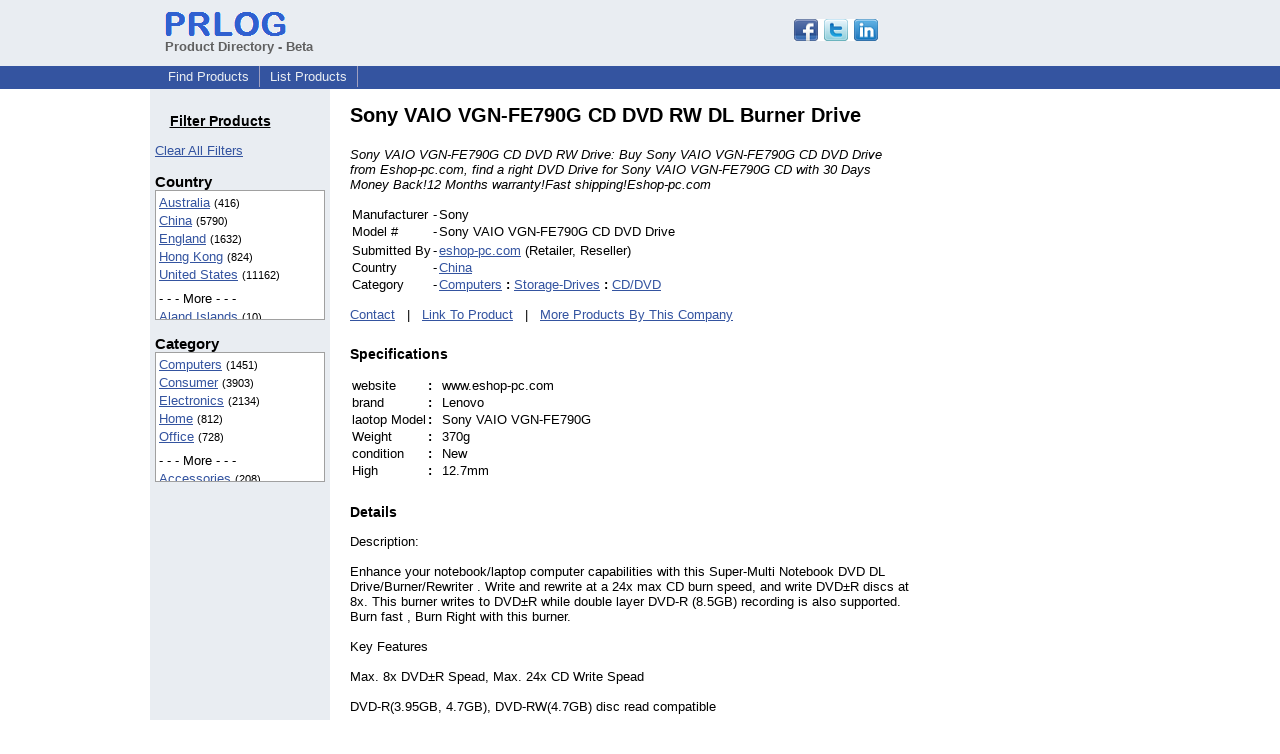

--- FILE ---
content_type: text/html; charset=utf-8
request_url: https://www.google.com/recaptcha/api2/aframe
body_size: 266
content:
<!DOCTYPE HTML><html><head><meta http-equiv="content-type" content="text/html; charset=UTF-8"></head><body><script nonce="TmrMdr-7gGvcuwX2zqK4AA">/** Anti-fraud and anti-abuse applications only. See google.com/recaptcha */ try{var clients={'sodar':'https://pagead2.googlesyndication.com/pagead/sodar?'};window.addEventListener("message",function(a){try{if(a.source===window.parent){var b=JSON.parse(a.data);var c=clients[b['id']];if(c){var d=document.createElement('img');d.src=c+b['params']+'&rc='+(localStorage.getItem("rc::a")?sessionStorage.getItem("rc::b"):"");window.document.body.appendChild(d);sessionStorage.setItem("rc::e",parseInt(sessionStorage.getItem("rc::e")||0)+1);localStorage.setItem("rc::h",'1768482213773');}}}catch(b){}});window.parent.postMessage("_grecaptcha_ready", "*");}catch(b){}</script></body></html>